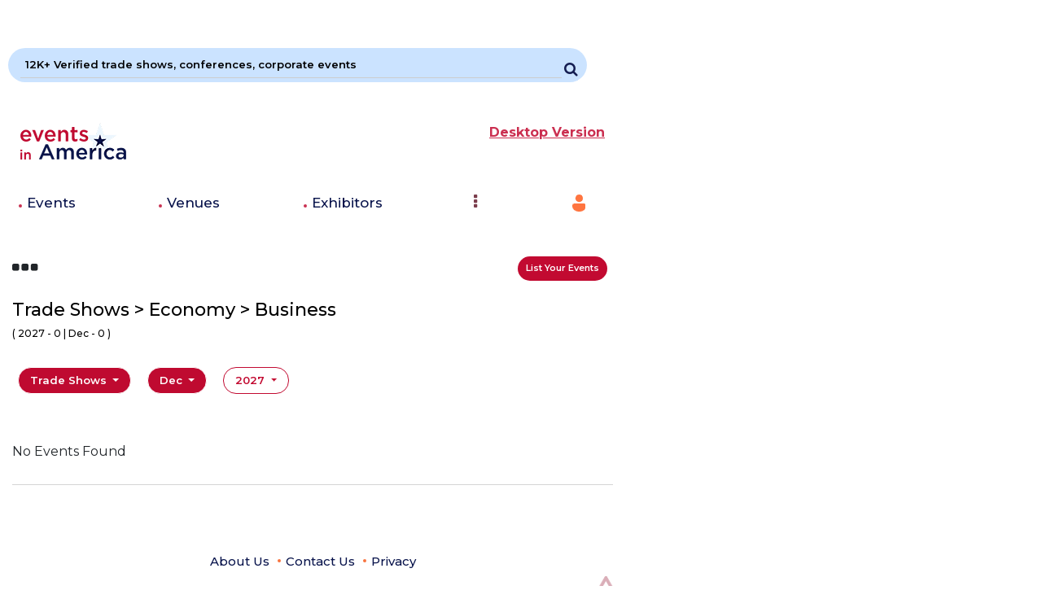

--- FILE ---
content_type: text/html; charset=UTF-8
request_url: https://m.eventsinamerica.com/business/economy/category/trade-shows-events/?event_year=2027&event_month=Dec
body_size: 4501
content:


		

	<!DOCTYPE html>
<html>

<head>

    <meta charset='utf-8'>

    <meta http-equiv='X-UA-Compatible' content='IE=edge'>

    <title>Top Trade Shows-Business-2027</title>

    <meta name='viewport' content='width=device-width, initial-scale=1'>
  
    <link rel="shortcut icon" type="image/png" href="https://m.eventsinamerica.com/images/favicon.ico" />

    <link rel='stylesheet' type='text/css' media='screen' href='https://m.eventsinamerica.com/css/common.css'>

    <link rel='stylesheet' type='text/css' media='screen' href='https://m.eventsinamerica.com/css/style-new.css'>
    
    <link rel='stylesheet' type='text/css' media='screen' href='https://m.eventsinamerica.com/css/newcss/new-style.css'>

    <link rel='stylesheet' type='text/css' media='screen' href='https://m.eventsinamerica.com/css/newcss/responsive.css'>    

    <link rel="stylesheet" type="text/css" href='https://m.eventsinamerica.com/css/styleHomePage.css' />

    <link rel="stylesheet" href="https://m.eventsinamerica.com/css/bootstrap2.min.css">

    <link rel="stylesheet" href="https://m.eventsinamerica.com/css/font-awesome2.min.css">

    <script src='https://m.eventsinamerica.com/js/jquery-3.4.1.min.js'></script>

    <script src="https://m.eventsinamerica.com/js/truncator.js"></script>
    
    <!-- <script async src="https://pagead2.googlesyndication.com/pagead/js/adsbygoogle.js"></script> -->
    <script async src="https://pagead2.googlesyndication.com/pagead/js/adsbygoogle.js?client=ca-pub-3040825499987084"
     crossorigin="anonymous"></script>
    <!-- <script>
      window.dataLayer = window.dataLayer || [];
      function gtag(){dataLayer.push(arguments)};
      gtag('js', new Date());
    
      gtag('config', 'UA-42865259-1');
    </script>
    
    <script async='async' src='https://www.googletagservices.com/tag/js/gpt.js'></script>
    <script>
      var googletag = googletag || {};
      googletag.cmd = googletag.cmd || [];
    </script>
     <script>
      googletag.cmd.push(function() {
      googletag.defineSlot('/1046805/ros_lb_728x90', [728, 90], 'div-gpt-ad-1506479416121-0').addService(googletag.pubads());
      googletag.pubads().enableSingleRequest();
      googletag.enableServices();
      });
    </script> -->
    

</head>

<body>
<!-- <noscript><iframe src="https://www.googletagmanager.com/ns.html?id=GTM-M8RN949"
    height="0" width="0" style="display:none;visibility:hidden"></iframe></noscript> -->
<input type="hidden" id="site_url" value="https://m.eventsinamerica.com/" />

<!-- <div class="paginationLoader hide"><img src="https://eventsinamerica.com/images/loading-big.gif"></div> -->
<div class="hide">https://eventsinamerica.com/business/economy/category/trade-shows-events/?event_year=2027&event_month=Dec</div>
<header>
                <div class='col-lg-12 ads-banner'>

                <ins class="adsbygoogle"
                 style="display:inline-block"
                 data-ad-client="ca-pub-3040825499987084"
                 data-full-width-responsive="true"
                 
                 data-ad-slot="2024314335"></ins>
            <script>
                 (adsbygoogle = window.adsbygoogle || []).push({});
            </script>            </div>
                <input type="hidden" id="site_url" value="https://m.eventsinamerica.com/" />
    <input type="hidden" name="sessionexist" id="sessionexist" value=""  />
    <input type="hidden" value="https://m.eventsinamerica.com/home/payment" id="payment_ajax_url">
    <div class="container">
        <div class="row">
          <div class="col-12 sarh" id="homeSearchAutoCompleteDivWhole">  
            <div id="searchTop" class="searchCollapse homePageSearchContainer">
              <input type='hidden' id="searchType" value="events">
              <input type="text" id='homeSearchInputTxtBox' placeholder="Search by event name" autocomplete="off" onkeyup='homePageAutoSuggestionSearch(this);' class="searchField">
              <button type="button" id="homeSearchIconButton">
                <i class="fa fa-search"></i>
                </button>
              <div class="homeSearchAutoCompleteDiv"></div>
            </div>
        </div>
        </div>

        <div class="row">
            <div class="col-7">
            <a href="https://m.eventsinamerica.com/"><img src="https://m.eventsinamerica.com/images/logo.png" alt="Events in America"></a>
        </div>
        <div class="col-5">
            <div class="searchTop text-right">
                <a href="https://eventsinamerica.com" class="redClr blink_me"><strong><u>Desktop Version</u></strong></a>
            </div>
        </div>
        <div class="col-12">
            <ul class="mobileMenu">
              <li>
                <a href="https://m.eventsinamerica.com/top-trade-show-consumer-show-conference-list-near-me">Events</a>
              </li>
              <li>
                <a href="https://m.eventsinamerica.com/venues">Venues</a>
              </li>
              <li>
                <a href="https://m.eventsinamerica.com/2026/trade-show-exhibitor-list">Exhibitors</a>
              </li>
              <li>
                <div class="dropdown false">
                  <button type="button" class="dropdown-toggle orangeClr" data-toggle="dropdown">
                    <span aria-hidden="true" class="fa fa-ellipsis-v fa-1x mr8"></span>
                  </button>
                  <div class="dropdown-menu dropdown-menu-right false">
                    <a class="dropdown-item" href="https://m.eventsinamerica.com/keynote-speakers-motivational-speakers">Speakers</a>
                    <a class="dropdown-item" href="https://m.eventsinamerica.com/trade-show-suppliers/category/exhibit-display-makers">Suppliers</a>
                  </div>
                </div>
              </li>
              <li class="nav-item dropdown text-right">
                <a class="nav-link" data-toggle="dropdown" href="#">
                  <img class="user-menu-icon" src="https://eventsinamerica.com/images/menu-user.png"/>
                </a>
                <div class="dropdown-menu loginDropdown">
                                  <a class="dropdown-item" href="https://m.eventsinamerica.com/trade-show-calendar-supplier-directory-contacts-login">Log In</a>
                  <a class="dropdown-item" href="https://m.eventsinamerica.com/trade-show-calendar-supplier-directory-contacts-sign-up">Sign Up</a>
                                </div>
              </li>
            </ul>
          </div>
    </div>
</header>

<div class="modal fade" id="commonAlert" tabindex="-1" role="dialog" aria-labelledby="commonAlertModalLabel" aria-hidden="true">
  <div class="modal-dialog" role="document">
    <div class="modal-content">
      <div class="modal-header">
        <h5 class="modal-title" id="commonAlertModalLabel">Message</h5>
        <button type="button" class="close" data-dismiss="modal" aria-label="Close">
          <span aria-hidden="true">&times;</span>
        </button>
      </div>
      <div class="modal-body">
        ...
      </div>
      <div class="modal-footer">
        <button type="button" class="btn btn-secondary" data-dismiss="modal">Close</button>
        <!-- <button type="button" class="btn btn-primary">Save changes</button> -->
      </div>
    </div>
  </div>
</div>
	





    <input type="hidden" name="sessionexist" id="sessionexist" value=""/>



    <section class="mainSection">	

		<div class="container mainContainer">

			<div id="sideBar_Menu" class="collapse sideBarMenu">

				<div class="sideBarMenuContent">

					

					<div class="agentsleftMenu pb0">

                <h6 class="blue">Events by Industries</h6>

                <ul>

                  <li><a href='https://m.eventsinamerica.com/economy/category/events?event_year=' class='' >All </a></li>
                </ul>

              </div>	

              <div class="agentsleftMenu">

                <h6 class="blue">Events by State</h6>

                <ul>

                  
                  <li>

                    <a href="https://m.eventsinamerica.com/events/california/2026/top-trade-shows">

                    California (432)
                    </a>

                  </li>

                  
                  <li>

                    <a href="https://m.eventsinamerica.com/events/florida/2026/top-trade-shows">

                    Florida (427)
                    </a>

                  </li>

                  
                  <li>

                    <a href="https://m.eventsinamerica.com/events/illinois/2026/top-trade-shows">

                    Illinois (147)
                    </a>

                  </li>

                  
                  <li>

                    <a href="https://m.eventsinamerica.com/events/new-york/2026/top-trade-shows">

                    New York (111)
                    </a>

                  </li>

                  
                  <li>

                    <a href="https://m.eventsinamerica.com/events/texas/2026/top-trade-shows">

                    Texas (324)
                    </a>

                  </li>

                  
                  <li>

                    <a href="https://m.eventsinamerica.com/events/washington/2026/top-trade-shows">

                    Washington (57)
                    </a>

                  </li>

                  
                <li><a href="https://m.eventsinamerica.com/Las-Vegas-Florida-Orlando-California-Texas">More +</a></li>

                </ul>

              </div>

             <div class="agentsleftMenu">

                <h6 class="blue">Latest Professional<br/>

                  Books<span class="side-menu-color">13 m books from readara.com</span></h6>

                <ul>

                  <li><a target="_blank" href="https://readara.com/booklists-recommended-nonfiction-books">Booklists</a></li>

                  <li><a href="https://readara.com/author-interviews-and-book-reviews" target="_blank">Interviews</a></li>

                  <li><a href="https://readara.com/non-fiction-books-subject-categories" target="_blank">Categories</a></li>

                  <li><a href="https://readara.com/bookstore" target="_blank">Bookstore</a></li>

                  <li><a href="" target="_blank">Authors</a></li>

                  <li><a href="https://readara.com/publishers" target="_blank">Publishers</a></li>

                  <li><a href="https://readara.com/advanced-search" target="_blank">Search</a></li>

                </ul>

              </div>

              <div class="agentsleftMenu">

                <h6 class="blue">List your Events

                

                 </h6>

                <ul>

                  <li><a href="" target="_blank">Trade Shows</a></li>

                  <li><a href="" target="_blank">Consumer Shows</a></li>

                  <li><a href="" target="_blank">Conferences</a></li>

                  <li><a href="" target="_blank">Corporate Events</a></li>

                  <li><a href="" target="_blank">Virtual Events</a></li>

                  <li><a href="" target="_blank">Fairs/Festivals</a></li>

                  <li><a href="https://readara.com/" target="_blank">Book Launch</a></li>

                  <li><a href="https://campandclass.com/" target="_blank">Camps & Classes</a></li>

                  <li><a href="" target="_blank">Auto Shows</a></li>

                  <li><a href="" target="_blank">Boat Shows</a></li>

                  <li><a href="" target="_blank">Flower Shows</a></li>

                  <li><a href="" target="_blank">Home Shows</a></li>

                </ul>

              </div>



				</div>

			</div><!--sideBarMenu-->



			<div class="row">

				<div class="col-12 listyoureventhead">

				<i data-toggle="collapse" data-target="#sideBar_Menu" class="fa fa-ellipsis-h font40"></i>
          
          
            <button type="button" class="btn_1 listyourBtn" onclick = "location.href='https://m.eventsinamerica.com/trade-show-calendar-supplier-directory-contacts-login'">List Your Events</button>

        
				</div>

				<div class="col-12 pt-3">

					<div class="row">

					<div class="col-12">

						<!-- heading start -->
            <h4>
						Trade Shows <span> >  </span>Economy<span> > </span>Business <br> <span class='titleCount'>( 2027 - 0 | Dec - 0 )</span>                  </h4>
                    <!-- heading end -->

					</div>

					<div class="col-12 mt-3">

						<ul class="redSelect">

							<li>

								<div class="dropdown paddingNone">
                  
                  <button
                    type="button"
                    class="btn_1 dropdown-toggle active"
                    data-toggle="dropdown"
                  >
                    Trade Shows                  </button>
                  <!-- <span class="titleCount">All > 2021 > 3,179 > November >  253</span> -->
                  <div class="dropdown-menu">
                    <a class="dropdown-item" href="https://m.eventsinamerica.com/consumer-shows-events/category/local-shows-fairs?event_year=2026">Consumer Show</a><a class="dropdown-item" href="https://m.eventsinamerica.com/events/conference/2026/Jan">Conference</a><a class="dropdown-item" href="https://m.eventsinamerica.com/online-virtual-events-list">Virtual Event</a><a class="dropdown-item" href="https://m.eventsinamerica.com/events/corporate-event/2026/Jan">Corporate Event</a><a class="dropdown-item" href="https://m.eventsinamerica.com/events/annual-general-meeting/2026/Jan">Annual General Meeting</a>                  </div>
                </div>

							</li>

							<li>
                <div class="btnGroup marginLeftAuto">
                <div class="dropdown  paddingNone">
                    <button type="button" class="btn_1 dropdown-toggle active" data-toggle="dropdown">
                      <!-- date('F') -->
                      Dec                    </button>
                    <div class="dropdown-menu">
                      <a class="dropdown-item " href="?event_month=Jan&event_year=2027">Jan</a><a class="dropdown-item " href="?event_month=Feb&event_year=2027">Feb</a><a class="dropdown-item " href="?event_month=Mar&event_year=2027">Mar</a><a class="dropdown-item " href="?event_month=Apr&event_year=2027">Apr</a><a class="dropdown-item " href="?event_month=May&event_year=2027">May</a><a class="dropdown-item " href="?event_month=Jun&event_year=2027">Jun</a><a class="dropdown-item " href="?event_month=Jul&event_year=2027">Jul</a><a class="dropdown-item " href="?event_month=Aug&event_year=2027">Aug</a><a class="dropdown-item " href="?event_month=Sep&event_year=2027">Sep</a><a class="dropdown-item " href="?event_month=Oct&event_year=2027">Oct</a><a class="dropdown-item " href="?event_month=Nov&event_year=2027">Nov</a><a class="dropdown-item selected" href="?event_month=Dec&event_year=2027">Dec</a><a class="dropdown-item " href="?event_month=Jan&event_year=2027">All</a>                    </div>
                  </div>
                  </div>

							</li>

							<li>

								<div class="btnGroup marginLeftAuto">
                          <div class="dropdown paddingNone">
                            <button type="button" class="btn_1 dropdown-toggle" data-toggle="dropdown">
                              2027                            </button>
                            <div class="dropdown-menu">
                              <a class="dropdown-item " href="?event_year=2021&event_month=Dec">2021</a><a class="dropdown-item " href="?event_year=2022&event_month=Dec">2022</a><a class="dropdown-item " href="?event_year=2023&event_month=Dec">2023</a><a class="dropdown-item " href="?event_year=2024&event_month=Dec">2024</a><a class="dropdown-item " href="?event_year=2025&event_month=Dec">2025</a><a class="dropdown-item " href="?event_year=2026&event_month=Dec">2026</a><a class="dropdown-item selected" href="?event_year=2027&event_month=Dec">2027</a><a class="dropdown-item " href="?event_year=2028&event_month=Dec">2028</a><a class="dropdown-item " href="?event_year=2029&event_month=Dec">2029</a><a class="dropdown-item " href="?event_year=2030&event_month=Dec">2030</a><a class="dropdown-item " href="?event_year=2031&event_month=Dec">2031</a><a class="dropdown-item " href="?event_year=2032&event_month=Dec">2032</a>                            </div>
                          </div>
                        </div>

							</li>

						</ul>

					</div>

				</div>

    	 



				      <div class='eventColList'>No Events Found</div>
            <div class="pagination-list fullwidth text-center"></div>
            
             <div class="tb_80"></div>
                    <div class="col-12 aligh-center-ads">
                      <div class="row">
                        <div class="col-4">
                          <ins class="adsbygoogle"
					     style="display:inline-block"
					     data-ad-client="ca-pub-3040825499987084"
					     data-ad-slot="2990499030"
					     
					     data-full-width-responsive="true"></ins>
					<script>
					     (adsbygoogle = window.adsbygoogle || []).push({});
					</script>
                        </div>
                        <div class="col-4">
                          <ins class="adsbygoogle"
					     style="display:inline-block"
					     data-ad-client="ca-pub-3040825499987084"
					     data-ad-slot="2990499030"
					     
					     data-full-width-responsive="true"></ins>
					<script>
					     (adsbygoogle = window.adsbygoogle || []).push({});
					</script>
                        </div>
                      </div>
                    </div>
                    <div class="tb_80"></div>


		</div>

	</div>

</section>




	

	    <footer class="footerDetails">
      <div class="container-fluid">
        <div class="row">
          <div class="col-12">
              <ul class="f_linke">
                <li><a class="font15 fontWeight500" href="https://m.eventsinamerica.com/top-trade-shows-conferences-consumer-shows-about-us">About Us</a></li>
                <li><a class="font15 fontWeight500" href="https://m.eventsinamerica.com/event-list-convention-and-conference-center-list-api-contact-us">Contact Us</a></li>
                <li><a class="font15 fontWeight500" href="https://m.eventsinamerica.com/">Privacy</a></li>
              </ul>
              <p class="textCenter">© Since 2015. All Rights Reserved.</p>
          </div>
          <div class="col-12 bookalertBox">
            <div class="bookalertTitle">Biweekly Calendar</div>
            <div class="bookalertEmail col-12">
              <input type="text" placeholder="Email" />
            </div>
            <p style="font-size: 14px">
              Event calendar covering 30 industries in 50 cities
            </p>
            <div class="joinBtn"><button>Join</button></div>
          </div>
        </div>
      </div>
    </footer>

    <script src='https://m.eventsinamerica.com/js/mobile-js.js'></script>
    <script src='https://m.eventsinamerica.com/js/custom.js'></script>
    <script src="https://eventsinamerica.com/js/consolidated/allCDNJavascript.js"></script>
    <script>
      (function(i, s, o, g, r, a, m) {
        i['GoogleAnalyticsObject'] = r;
        i[r] = i[r] || function() {
          (i[r].q = i[r].q || []).push(arguments)
        }, i[r].l = 1 * new Date();
        a = s.createElement(o),
          m = s.getElementsByTagName(o)[0];
        a.async = 1;
        a.src = g;
        m.parentNode.insertBefore(a, m)
      })(window, document, 'script', 'https://www.google-analytics.com/analytics.js', 'ga');
      ga('create', 'UA-42865259-1', 'auto');
      ga('send', 'pageview');
    </script>
    </body>

    </html>	 











--- FILE ---
content_type: text/html; charset=utf-8
request_url: https://www.google.com/recaptcha/api2/aframe
body_size: 268
content:
<!DOCTYPE HTML><html><head><meta http-equiv="content-type" content="text/html; charset=UTF-8"></head><body><script nonce="yrMRrRUb4rz5wElUEOCxYA">/** Anti-fraud and anti-abuse applications only. See google.com/recaptcha */ try{var clients={'sodar':'https://pagead2.googlesyndication.com/pagead/sodar?'};window.addEventListener("message",function(a){try{if(a.source===window.parent){var b=JSON.parse(a.data);var c=clients[b['id']];if(c){var d=document.createElement('img');d.src=c+b['params']+'&rc='+(localStorage.getItem("rc::a")?sessionStorage.getItem("rc::b"):"");window.document.body.appendChild(d);sessionStorage.setItem("rc::e",parseInt(sessionStorage.getItem("rc::e")||0)+1);localStorage.setItem("rc::h",'1769394778563');}}}catch(b){}});window.parent.postMessage("_grecaptcha_ready", "*");}catch(b){}</script></body></html>

--- FILE ---
content_type: text/css
request_url: https://m.eventsinamerica.com/css/common.css
body_size: 1825
content:
.hide{display: none;}
.fullWidth {
    width: 100%;
    float: left;
}
.text-center {
    text-align: center;
}
.pagination-list {
    padding: 25px 0 0px 0;
    clear: both;
    font-weight: normal;
}
ul.setPaginate {
    list-style: none;
    width: 100%;
    margin: 0 auto;
    padding: 0;
}
ul.setPaginate li.setPage {
    width: 100%;
    margin-bottom: 16px;
}
ul.setPaginate li {
    display: inline-block;
}
ul.setPaginate li a.current_page {
    background: #d8eeff;
    color: #fff;
    border: 1px #d8eeff solid;
}
.pagination-list a {
    padding: 5px 10px;
    margin: 3px;
    background: #fff;
    border: 1px #ccc solid;
    border-radius: 20px;
    -webkit-border-radius: 20px;
    -moz-border-radius: 20px;
}
.pagination-list a:hover {
    background: rgba(255,110,0,1.00);
    color: #fff;
    border: 1px rgba(255,110,0,1.00) solid;
}
.paginationLoader{
	position: fixed;
    z-index: 1;
    left: 0;
    right: 0;
    text-align: center;
    top: 38%;
    display: none;
}
.paginationLoader img{
	width: 40%;
}
.text-left{text-align: left;}
.homePageSearchContainer{
   /* position: relative;*/
    /*display: none;*/
}
.searchCollapse #homeSearchInputTxtBox{
    padding:6px !important; 
    font-size: 22px !important;
}
.homeSearchAutoCompleteDiv {
    width: 100%;
    max-height: 86vh;
    left: 0;
    overflow: auto;
    border: solid #fff 1px;
    z-index: 99;
    position: fixed;
    background: #fff;
    border-bottom-left-radius: 15px;
    padding: 6px 8px;
    margin-top: 6px;
    display: none;
    
}
.homeSearchAutoCompleteDiv div.searchNewLine{width:100%;z-index:9999;}
.homeSearchAutoCompleteDiv div.searchNewLine a{
    color:#000;width:100%;float:left;padding:7px 10px;font-weight:200;cursor:pointer;font-size:13px;letter-spacing:0.5px;text-align:left;
}
.homeSearchAutoCompleteDiv div.searchNewLine a:hover{background: #e7f9ff;color: #000;}
.homeSearchAutoCompleteDiv .current,.homeSearchAutoCompleteDiv .past,.homeSearchAutoCompleteDiv .future {display: none;}
.homeSearchAutoCompleteDiv p.current:first-of-type,.homeSearchAutoCompleteDiv span.past:first-of-type,.homeSearchAutoCompleteDiv span.future:first-of-type {display: block !important;padding-top: 0 !important; margin-bottom: 6px;}
.homeSearchAutoCompleteDiv .searchNameDiv{width: 100%;float: left; font-weight: 500; color: #09144c;font-size: 19px;}
.homeSearchAutoCompleteDiv .searchDateDiv{float: left;color: #c00e34; font-weight: 500}
.homeSearchAutoCompleteDiv .searchEvtTypeDiv{float: left;color: #c00e34;display: none;}
.homeSearchAutoCompleteDiv .searchEvtTypeDiv:before {content: '|';font-size: 18px;padding: 0px 10px;}
.loadingsearch {
    background-image: url(/images/loading.gif) !important;
    background-position: 99% center !important;
    background-repeat: no-repeat !important;
    background-size: 22px !important;
}
.title_Label a{
    color: #C20A31;
}
.capsuleBtnParent{
    display: flex;
    flex-wrap: wrap;
    padding: 10px;
}
.capsuleBtnParent .capsuleBtn{
    background-color: #d8eeff;
    padding: 8px;
    margin: 6px 10px 10px 0;
    border-radius: 50px;
}
.eachBook{
    margin-bottom: 10px;
}
.eachBook img{
    width:80%;
}
.font11 {
    font-size: 11px !important;
}
.font10 {
    font-size: 10px !important;
}
.descriptionReadMore .more {
    font-size: 20px;
    color: #C20A31;
}
.ads-banner ins.adsbygoogle {
    margin-top: 6px;
    margin-bottom: 26px;
}
ins.adsbygoogle {
    margin: 26px 0;
}
.redClr{
    color: #C20A31 !important;
}
.blueClr{
    color: #081248 !important;
}
button.listyourBtn {
    float: right;
    background: #C20A31;
    color: #fff !important;
    padding: 6px 10px 8px 10px;
    border-radius: 40px;
    font-size: 11px;
}
.titleCount{
    font-size: 12px;
}
.keyMetrics .roundImgHolder{
    display: flex;
    justify-content: center;
    align-items: center;
}
.keyMetrics .roundImgHolder > img {
    width: auto !important;
}
.keyMetrics li{
    width: 120px !important;
}
.keyMetrics{
    flex-wrap: wrap;
}
.listyoureventhead{
    display: flex;
    align-items: center;
    justify-content: space-between;
}
.font40{
    font-size: 40px !important;
}
.eventColList p{
    color: #5d5c5c !important;
}
.profileContactArrow{
    font-size: 40px !important;
    vertical-align: bottom;
    left: 20px;
    position: relative;
}
.m0{
    margin: 0 !important;
}
.mt0{
    margin-top: 0 !important;   
}
.mb0{
    margin-bottom: 0 !important;   
}
.user-menu-icon{
    max-width: 16px;
    min-width: 16px;
}
.col-12.sarh {
    margin-top: 12px;
    margin-bottom: 50px;
    margin-left: 0;
    margin-right: 0;
}
.sarh {
    background: #cbe3ff;
    padding: 5px 10px;
    margin: 0 auto;
    border-radius: 50px;
    max-width: 95% !important;
}
#searchTop button[type='button'] {
   position: absolute;
    top: 8px;
    right: -4px;
    border: none;
    background-color: #cbe3ff;
    color: #151e52;
    font-size: 18px;
    padding: 0;
    padding-left: 3px;
}
li > a.activeLeftMenu,li > a.dropdown-item.selected {
    color: #fff !important;
    background-color: #C20A31;
    width: 100%;
    border-radius: 20px;
}
.proListCol .roundImgHolder.speakerImgHolder{
    max-width: 100px;
    height: auto !important;
    width: auto !important;
    max-height: 100px;
    min-height: 40px;
    min-width: 40px;
}
.venuesearchtable, .exhibitorHomeSearch .mainText,.speakerHomeSearch .mainText,.suppliersHomeSearch .mainText{
    font-size: 19px;
    color: #09144c;
    font-weight: 500;
}
.venuesearchtable .helperText,.exhibitorHomeSearch .helperText,.speakerHomeSearch .helperText,.suppliersHomeSearch .helperText{
    font-size: 14px;
    color: #c00e34;
    font-weight: 500;
}
.blink_me {
    animation: blinker 2s linear infinite;
  }
  
  @keyframes blinker {
    50% {
      opacity: 0;
    }
  }
  .font15 {
    font-size: 15px !important;
}
.font16 {
    font-size: 16px !important;
}
.font18 {
    font-size: 18px !important;
}
.fontBold{
    font-weight: bold !important;
}
.fontWeight500{
    font-weight: 500 !important;
}
.listyourBtn{
    background-color: #C20A31 !important;
}
.dropdown-menu.loginDropdown{
    left: -12px !important;
}